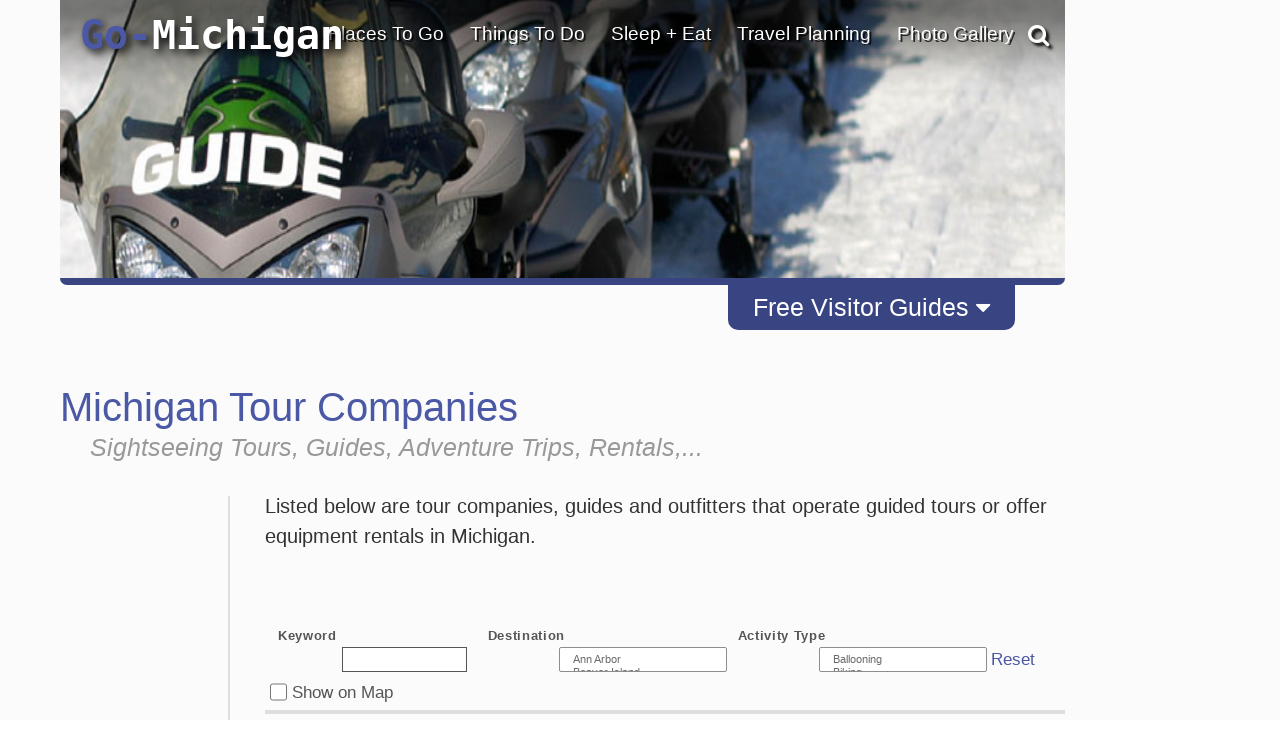

--- FILE ---
content_type: text/html; charset=utf-8
request_url: https://www.google.com/recaptcha/api2/anchor?ar=1&k=6LfDLBoUAAAAADYQW2E_ew7yGIcf5AeCdBMQLymS&co=aHR0cHM6Ly93d3cuZ28tbWljaGlnYW4uY29tOjQ0Mw..&hl=en&v=TkacYOdEJbdB_JjX802TMer9&size=normal&anchor-ms=20000&execute-ms=15000&cb=ncm5di7sfmz5
body_size: 45605
content:
<!DOCTYPE HTML><html dir="ltr" lang="en"><head><meta http-equiv="Content-Type" content="text/html; charset=UTF-8">
<meta http-equiv="X-UA-Compatible" content="IE=edge">
<title>reCAPTCHA</title>
<style type="text/css">
/* cyrillic-ext */
@font-face {
  font-family: 'Roboto';
  font-style: normal;
  font-weight: 400;
  src: url(//fonts.gstatic.com/s/roboto/v18/KFOmCnqEu92Fr1Mu72xKKTU1Kvnz.woff2) format('woff2');
  unicode-range: U+0460-052F, U+1C80-1C8A, U+20B4, U+2DE0-2DFF, U+A640-A69F, U+FE2E-FE2F;
}
/* cyrillic */
@font-face {
  font-family: 'Roboto';
  font-style: normal;
  font-weight: 400;
  src: url(//fonts.gstatic.com/s/roboto/v18/KFOmCnqEu92Fr1Mu5mxKKTU1Kvnz.woff2) format('woff2');
  unicode-range: U+0301, U+0400-045F, U+0490-0491, U+04B0-04B1, U+2116;
}
/* greek-ext */
@font-face {
  font-family: 'Roboto';
  font-style: normal;
  font-weight: 400;
  src: url(//fonts.gstatic.com/s/roboto/v18/KFOmCnqEu92Fr1Mu7mxKKTU1Kvnz.woff2) format('woff2');
  unicode-range: U+1F00-1FFF;
}
/* greek */
@font-face {
  font-family: 'Roboto';
  font-style: normal;
  font-weight: 400;
  src: url(//fonts.gstatic.com/s/roboto/v18/KFOmCnqEu92Fr1Mu4WxKKTU1Kvnz.woff2) format('woff2');
  unicode-range: U+0370-0377, U+037A-037F, U+0384-038A, U+038C, U+038E-03A1, U+03A3-03FF;
}
/* vietnamese */
@font-face {
  font-family: 'Roboto';
  font-style: normal;
  font-weight: 400;
  src: url(//fonts.gstatic.com/s/roboto/v18/KFOmCnqEu92Fr1Mu7WxKKTU1Kvnz.woff2) format('woff2');
  unicode-range: U+0102-0103, U+0110-0111, U+0128-0129, U+0168-0169, U+01A0-01A1, U+01AF-01B0, U+0300-0301, U+0303-0304, U+0308-0309, U+0323, U+0329, U+1EA0-1EF9, U+20AB;
}
/* latin-ext */
@font-face {
  font-family: 'Roboto';
  font-style: normal;
  font-weight: 400;
  src: url(//fonts.gstatic.com/s/roboto/v18/KFOmCnqEu92Fr1Mu7GxKKTU1Kvnz.woff2) format('woff2');
  unicode-range: U+0100-02BA, U+02BD-02C5, U+02C7-02CC, U+02CE-02D7, U+02DD-02FF, U+0304, U+0308, U+0329, U+1D00-1DBF, U+1E00-1E9F, U+1EF2-1EFF, U+2020, U+20A0-20AB, U+20AD-20C0, U+2113, U+2C60-2C7F, U+A720-A7FF;
}
/* latin */
@font-face {
  font-family: 'Roboto';
  font-style: normal;
  font-weight: 400;
  src: url(//fonts.gstatic.com/s/roboto/v18/KFOmCnqEu92Fr1Mu4mxKKTU1Kg.woff2) format('woff2');
  unicode-range: U+0000-00FF, U+0131, U+0152-0153, U+02BB-02BC, U+02C6, U+02DA, U+02DC, U+0304, U+0308, U+0329, U+2000-206F, U+20AC, U+2122, U+2191, U+2193, U+2212, U+2215, U+FEFF, U+FFFD;
}
/* cyrillic-ext */
@font-face {
  font-family: 'Roboto';
  font-style: normal;
  font-weight: 500;
  src: url(//fonts.gstatic.com/s/roboto/v18/KFOlCnqEu92Fr1MmEU9fCRc4AMP6lbBP.woff2) format('woff2');
  unicode-range: U+0460-052F, U+1C80-1C8A, U+20B4, U+2DE0-2DFF, U+A640-A69F, U+FE2E-FE2F;
}
/* cyrillic */
@font-face {
  font-family: 'Roboto';
  font-style: normal;
  font-weight: 500;
  src: url(//fonts.gstatic.com/s/roboto/v18/KFOlCnqEu92Fr1MmEU9fABc4AMP6lbBP.woff2) format('woff2');
  unicode-range: U+0301, U+0400-045F, U+0490-0491, U+04B0-04B1, U+2116;
}
/* greek-ext */
@font-face {
  font-family: 'Roboto';
  font-style: normal;
  font-weight: 500;
  src: url(//fonts.gstatic.com/s/roboto/v18/KFOlCnqEu92Fr1MmEU9fCBc4AMP6lbBP.woff2) format('woff2');
  unicode-range: U+1F00-1FFF;
}
/* greek */
@font-face {
  font-family: 'Roboto';
  font-style: normal;
  font-weight: 500;
  src: url(//fonts.gstatic.com/s/roboto/v18/KFOlCnqEu92Fr1MmEU9fBxc4AMP6lbBP.woff2) format('woff2');
  unicode-range: U+0370-0377, U+037A-037F, U+0384-038A, U+038C, U+038E-03A1, U+03A3-03FF;
}
/* vietnamese */
@font-face {
  font-family: 'Roboto';
  font-style: normal;
  font-weight: 500;
  src: url(//fonts.gstatic.com/s/roboto/v18/KFOlCnqEu92Fr1MmEU9fCxc4AMP6lbBP.woff2) format('woff2');
  unicode-range: U+0102-0103, U+0110-0111, U+0128-0129, U+0168-0169, U+01A0-01A1, U+01AF-01B0, U+0300-0301, U+0303-0304, U+0308-0309, U+0323, U+0329, U+1EA0-1EF9, U+20AB;
}
/* latin-ext */
@font-face {
  font-family: 'Roboto';
  font-style: normal;
  font-weight: 500;
  src: url(//fonts.gstatic.com/s/roboto/v18/KFOlCnqEu92Fr1MmEU9fChc4AMP6lbBP.woff2) format('woff2');
  unicode-range: U+0100-02BA, U+02BD-02C5, U+02C7-02CC, U+02CE-02D7, U+02DD-02FF, U+0304, U+0308, U+0329, U+1D00-1DBF, U+1E00-1E9F, U+1EF2-1EFF, U+2020, U+20A0-20AB, U+20AD-20C0, U+2113, U+2C60-2C7F, U+A720-A7FF;
}
/* latin */
@font-face {
  font-family: 'Roboto';
  font-style: normal;
  font-weight: 500;
  src: url(//fonts.gstatic.com/s/roboto/v18/KFOlCnqEu92Fr1MmEU9fBBc4AMP6lQ.woff2) format('woff2');
  unicode-range: U+0000-00FF, U+0131, U+0152-0153, U+02BB-02BC, U+02C6, U+02DA, U+02DC, U+0304, U+0308, U+0329, U+2000-206F, U+20AC, U+2122, U+2191, U+2193, U+2212, U+2215, U+FEFF, U+FFFD;
}
/* cyrillic-ext */
@font-face {
  font-family: 'Roboto';
  font-style: normal;
  font-weight: 900;
  src: url(//fonts.gstatic.com/s/roboto/v18/KFOlCnqEu92Fr1MmYUtfCRc4AMP6lbBP.woff2) format('woff2');
  unicode-range: U+0460-052F, U+1C80-1C8A, U+20B4, U+2DE0-2DFF, U+A640-A69F, U+FE2E-FE2F;
}
/* cyrillic */
@font-face {
  font-family: 'Roboto';
  font-style: normal;
  font-weight: 900;
  src: url(//fonts.gstatic.com/s/roboto/v18/KFOlCnqEu92Fr1MmYUtfABc4AMP6lbBP.woff2) format('woff2');
  unicode-range: U+0301, U+0400-045F, U+0490-0491, U+04B0-04B1, U+2116;
}
/* greek-ext */
@font-face {
  font-family: 'Roboto';
  font-style: normal;
  font-weight: 900;
  src: url(//fonts.gstatic.com/s/roboto/v18/KFOlCnqEu92Fr1MmYUtfCBc4AMP6lbBP.woff2) format('woff2');
  unicode-range: U+1F00-1FFF;
}
/* greek */
@font-face {
  font-family: 'Roboto';
  font-style: normal;
  font-weight: 900;
  src: url(//fonts.gstatic.com/s/roboto/v18/KFOlCnqEu92Fr1MmYUtfBxc4AMP6lbBP.woff2) format('woff2');
  unicode-range: U+0370-0377, U+037A-037F, U+0384-038A, U+038C, U+038E-03A1, U+03A3-03FF;
}
/* vietnamese */
@font-face {
  font-family: 'Roboto';
  font-style: normal;
  font-weight: 900;
  src: url(//fonts.gstatic.com/s/roboto/v18/KFOlCnqEu92Fr1MmYUtfCxc4AMP6lbBP.woff2) format('woff2');
  unicode-range: U+0102-0103, U+0110-0111, U+0128-0129, U+0168-0169, U+01A0-01A1, U+01AF-01B0, U+0300-0301, U+0303-0304, U+0308-0309, U+0323, U+0329, U+1EA0-1EF9, U+20AB;
}
/* latin-ext */
@font-face {
  font-family: 'Roboto';
  font-style: normal;
  font-weight: 900;
  src: url(//fonts.gstatic.com/s/roboto/v18/KFOlCnqEu92Fr1MmYUtfChc4AMP6lbBP.woff2) format('woff2');
  unicode-range: U+0100-02BA, U+02BD-02C5, U+02C7-02CC, U+02CE-02D7, U+02DD-02FF, U+0304, U+0308, U+0329, U+1D00-1DBF, U+1E00-1E9F, U+1EF2-1EFF, U+2020, U+20A0-20AB, U+20AD-20C0, U+2113, U+2C60-2C7F, U+A720-A7FF;
}
/* latin */
@font-face {
  font-family: 'Roboto';
  font-style: normal;
  font-weight: 900;
  src: url(//fonts.gstatic.com/s/roboto/v18/KFOlCnqEu92Fr1MmYUtfBBc4AMP6lQ.woff2) format('woff2');
  unicode-range: U+0000-00FF, U+0131, U+0152-0153, U+02BB-02BC, U+02C6, U+02DA, U+02DC, U+0304, U+0308, U+0329, U+2000-206F, U+20AC, U+2122, U+2191, U+2193, U+2212, U+2215, U+FEFF, U+FFFD;
}

</style>
<link rel="stylesheet" type="text/css" href="https://www.gstatic.com/recaptcha/releases/TkacYOdEJbdB_JjX802TMer9/styles__ltr.css">
<script nonce="omuv9FnqOLyZRuk73YPJSQ" type="text/javascript">window['__recaptcha_api'] = 'https://www.google.com/recaptcha/api2/';</script>
<script type="text/javascript" src="https://www.gstatic.com/recaptcha/releases/TkacYOdEJbdB_JjX802TMer9/recaptcha__en.js" nonce="omuv9FnqOLyZRuk73YPJSQ">
      
    </script></head>
<body><div id="rc-anchor-alert" class="rc-anchor-alert"></div>
<input type="hidden" id="recaptcha-token" value="[base64]">
<script type="text/javascript" nonce="omuv9FnqOLyZRuk73YPJSQ">
      recaptcha.anchor.Main.init("[\x22ainput\x22,[\x22bgdata\x22,\x22\x22,\[base64]/[base64]/[base64]/[base64]/[base64]/[base64]/[base64]/[base64]/[base64]/[base64]/[base64]\x22,\[base64]\\u003d\x22,\x22woYVPzk/w7VAYMKnw7JcwpHCo8KIGVvCt8KeWisew50iw614YzPCvMOrCkPDuQksCDw6aBIYwoBsWjTDjxPDqcKhNCh3BMKKFsKSwrVacBbDgH7CgGI/w6cvUHLDl8OVwoTDrgrDr8OKccODw4c9GgB/Kh3DrD1CwrfDl8OUGzfDssKlLARGLcOAw7HDlMKyw6/[base64]/CnsOEw71TYMK8RmLCoy3DjjnClsK7CwZeScOjw4PCqCnCoMOxwpfDmX9DbUvCkMO3w4nClcOvwpTCqRFYwofDm8ObwrNDw4oDw54FOGs9w4rDtsKeGQ7ChsOWRj3DtG7DksOjA15zwok6wpRfw4dbw7/DhQsDw5waIcO7w4QqwrPDrhduTcOnwpbDu8OsBcOFaAROZWwXei7Cj8OvT8ONCMO6w44VdMOgDMOlecKIK8K3wpTCsT3DgQV8YRbCt8KWaDDDmsOlw5LCuMOFUhXDusOpfBJMRl/DhmpZwqbCicKEdcOUZsOMw73Dpz7CqnBVw6vDo8KoLD/[base64]/[base64]/w5NDw6Yww65rSivDiBFMwowQw70xwq3DnMOHL8Osw4LDqTolw6YWQsOlZ0bCmxIVw4gzIE00w7TCqlFwBsKnTsO3JsKyKcKpdFjCj1HDr8KdOMKaAFbCpC3Dh8OqDsOnw5QJesK8SMKCw7nCm8O/wpczasOAwrjDgxXCncOmwq/CicOrNHooMgDCiWnDoSxQLMKoHRHDiMO/w7UNGhwewoXCiMKXZCjCnFNEw43CtilCeMKcZsODw5JgwpdMCi47wo/CrAHChsKZIEQCYV8ie2fCtsOFBCHCnx3ChFkBR8Oww5bCncKRBwd/wrMRwqPCjmg/[base64]/wpokBSgnK8KrHV/Dtx9VwonDhMOXH03CtgPCl8ObJMK0fsKabMODwq7CuHocwo4fwrvDjVDCksONAMOAwqrDt8ONw74Zwp1xw6QzHCbClMKMF8K4EsODRnbDq0nDhsK6w6vDiXA6wrt8w7HDiMOOwqZcwq/CksK/d8KAd8KaEsK0ZUjDmXBZwobDn3RnbwbCg8KsRmtVFsORDsKHw4tXb17Dv8KJdMO4XDnDq1vCocKuw7DCkU5EwpQUwrRfw53Diw3CpMKzDDgcwoAiwqzDrcKgwqDCocO2wpBDw7PDlcOHwpzCkMKjwpvDjkXCgUNPJRVnwqrDh8KZwqk7SlY0dxjChgU/PMO1w7M9w4fDgsKqw4LDi8Ocw5wxw6cBNsO7wq8Ew6t+PMOmwrjChmXCscOyw7PDssOnMsKlc8O3wrN+PcOFfsOjTT/CrcKCw7PDhBDCicKJw4k1w6HCpcKFw5zCsnd/w7fDg8ODR8OgbcOZHMOyOsOVw4RRwrbCpMOMw7jCosOOw4fDr8OAQcKcw6AFw7tbHsKQw4svwqPDiRwyG1URw45swqRuLCZ2WMObwovCjcKiw7zCsS7DhF4XK8OYcsOlQMOvwq/[base64]/[base64]/CpsOnAkLCvMOWwrh8AsKhwonCrcOqTcOXUsK0wovCvcK4wrHDhhJJw7DCu8KSYsKTQ8Kzc8KNBGPDk0XDnMOUG8OhByNHwqp+wrDCvWrDpG8NLMKtFTHCo1hcwqIYMRvDhT/[base64]/w6I9NxDChnjDgcKCcmHCvcKew5nDrxbDoG3Cv8Kmw55hBcO9D8O3w5XCvHXDqR5Uw5zChsKzSsKuw4HDkMO1wqdIGsO7w7zDhsOgEcKwwpZOYsKiWiHDq8O5w6/CsQ9Bw57CqsKWO17CtWLDrMOGw45rw4p7YcKkw7hDUMOoUj7Cn8KkOhHCiWjDnV9GYMOcSFbDjUjCrzLCi2LCkU7CjWQ+QsKtVsKGwqHDtcKtw4fDoAbDhwvCgGTClsKhw6VcLE3DnT/Cgh7Cq8KNHcOUw6BxwoEhdsKbcitfw65bdnhiwq3CosOYLcKRLCLDlHPDrcOjwqLCkA9AwojCqXLDql4zKQHDh3QqYxnDq8OzNsObw4Unw68Rw74dRyheBG/Cl8KDw6bCl2xCwqXCkT/DghHCpcKiw4NJDG8pA8K8w4TDh8OQUcOqw419wo8jw6xkNsKzwp5Kw589wqVJG8OxFylVeMK1w4gbwpjDqcOAwpoGw5PDhCLDhzDCn8OhJlFvXMOnQsKSHkERwr5VwrxLw5wbwqwtwobCmwzDh8ObBMK7w7xtw6/CtMKQScKvw6PCjz1gdVPDpWrDmcOEM8OqPsKFGi8TwpAHwonDvAMZwpvCoD57UMOeMHPCjcOTdMO1WyZbJsOdw5gRwqMLw73DggXDryhOw6EfOHTCgcO8w5bDg8KwwqgxZgIiw7Rxwp7DgMOww5Qvwo9tw5PChHgnwrNqwoxnwopjw6Qawr/Dm8OrAjXCtGdMwphJWzogwpvCusOHK8KmDVzCq8KHdMKzw6DDuMOidcOrw6/CnsOFw6tgwoI/ccKQw5AMw65cNnUHdnB1LcKrTnvDnMKEccOcScKfw5IJw6stRSE2fMOzwpfDkGUvNsKew53Cg8KSwrzCgA8jwq3Cu2pHwrg6w7Bzw5jDjcKkwrgOdMKQPw8YShvDhDpnw6UHBGFlwp/[base64]/Cu3sYKGl/RB3CkldxXj/DnRPDvVtjw4LDkmJOw5fCrsOIWHpXwo7Ch8K2w4JEw4RNw6BqcsO+wqzCkgDDr3XChiZnw4TDn2bDicKJwrsEwr5sTMKkwonDj8ODwqFww68/w7TDpijCnR13ZjnCp8OFw4PCrcOBNsOZwr/Ds3nDgsOpacKMBXk+w4jCq8KLJXoFVsKxehwzwq4uwow9wr8afMO2MUDCt8K/w5o8VMKGTBgjw58gwrnDvEBPZMKkFnvCr8KFB1nCnsOOCy9TwrwWw5QffcOpw4DCp8OtfMOocyw2w7HDnMORw5AKNsKPwosQw5/DqztIXcOEUCfDjsO3ew3DjGnCmF/Cm8K1wrPChcK5UyfCsMODeCsHwo16PSl0w71YemXChkDDtzY1LsKMWMKPw6bCgUXDtsKOw5DDi1bCsnbDslnCoMKsw5dpw4cpDVxOOcKbwpXCgnHCoMOKwpzDtzteLFhcSmfCmExPw6vDryt5wr11KELCpsKXw6fDhMK/FXrCvRXCl8KDF8OVOWBxw7jCtsORwpjCui8IGcO4DsO8wp3Dnk7CiiPDoWPChmHCpRdVU8KII3MlMhQpw4lKQcOBwrM8esKhYyZidXfDmx3Cu8K9aynClQkCNcKMdkrCr8KSdjXDr8OqUcOaEwg/w7LCusOyY27CocO1dljDkEUgwoVUwqVqwrglwoEow44qZGrDtXDDpsOSNCwXPgfCjMK2wrIUA2zCscO5QBPCsXPDtcKtLMKbAcKEGsObw4d3wqvDsHrCgE/DkwALw5zCk8KWa1piw5N4TsOdasOvwqFCPcOoZEp1UTBawoUmPT3CoRLDpsO2ekXDisOvwr7DucOZCxdQw7vCosOuw7HDql/CnAhTax52fcKyWMOecsO9UsK1w4cZwq7CgcObFMKUQj3Dki4fwpgNd8KvwqrDsMKxwqkyw5lxRn7CkVzCpCrDv0fCpRlTwq5UHh8bHWYiw74vWsKrwoDCsRvCssO7D2HDjRHCpwrCvVdyamcYeTAjw4BhFsO6VcO/w5sfWiHCtsONw7vCl0bCvcOCTxR/MDzDvsK3wrgMw6AWwqjDpn9HS8KqTsKDeXbDqFQ/wojDl8KuwpgrwrtMacOuw5Nbw6kjwp49bcKPw7fDqsKFPsOwB0nDjDBowp/[base64]/CpMKEw6HCoA1aVMO+wonCvHMidGrClAgbw75DTMKIAW97QyvDjWxtwpBFw47Dq1XDvl8Kw5d5DEnCoXTCicORwrAGMX/DlsKawprCpMOgw4s4WcO/ZyrDl8OMOihMw5UofhFBbsOGN8KqFVHDmi0/[base64]/CmhvCozwEDcOVelp7wq4TeMKlMcOPw5HCmg0QwptBw4/[base64]/[base64]/Dkx3CvsONd8KRwrzCkcKmw6XDl8O0w4BaClQdLEd2YHJee8KFwrnDmgnCnHpjwolLw7jChMOsw4RIwqDCgcKPelNGw4oHNMKvXAnDkMOeLMKeTwhKw5DDuwLDosKgVXoDHsOMwo3DghgOw4HDpcO/[base64]/wqEiw4/CiMOWw6vChQ7DssOBwrLConUCKzfCgsOcw6AcYcO0w6wdwrPCvyxGw4d4ZWxLCsOuwo5TwrLCmcKfw7FgdcKqAsOUb8KKYnJYw61Xw4DClMOyw4TCr1rCgXRmfz0Ow6/CuyQ9w559NsKcw6pQS8OFOR9RaV8lDMKxwqXCkQNRJ8KVwpQnRMOUCsK/[base64]/[base64]/DuXZVE8KOw4VZdhLCncKJw5vDuCjDiynCmsKKw6V7TwdRw6kpw6/[base64]/Dvj88w5lGw7zCtnjDkCPDgcKtwrBaZMOHM8KOEirCnMKTEcKSw6N0woLCmz9vw7Ilc33ClDx7w4EsGDZEW2vCkcKww6TDicOzeSB3wqrCplEdcsOyEjV9w558wqHCiUDCoXzDqB/Ct8ORwrdXw6xJwr7Dk8OuGMOaJx/[base64]/DrkVzLzjCs0DCjgIAw7bCmQ3ClcKlw5/Cg38+SsKoWk8ma8O0ecOHwozDksOrw400w6jCt8OqUxLDrU1ZwpvDqHBmXcOmwpxfw7jCgR7CmkZ1eDs1w57DrcOGw71Kw6l5w5zDgsOoRzDDisKkw6MIwpAWD8ORQSfCmsObw6TChcO7wqDDnWIswr/[base64]/[base64]/wpZ3w4d8ZsKWwpzCvE8Jw5R+ckTDt2DCjMOuw7YWZMOaVcOAw5AdfjLCo8Kqwp3DvsOMw7nCt8K5VwTCncK9BMK1w6USVWNjAlfCqcOIwrrClcKDwrbDjmh3PmIPGgrCtsK9cMOFfMKMw4XDk8OrwotOecOScMOHw6/[base64]/Don5IwpVfwoo0dMK4w50MwonCrgUuWhZPwpDCgU3CvX0lwp8dwqjDo8K/UMKjwrEnwqVxN8OBw79/wpomw43CkEvDlcK9w7RhOh43w5pFFyPDp0DDhghqdws6w49NRjN6w5I0fcOxTsKOw7TDsmXDv8ODwpzDhcOKwq9bay3Cs052woQAJ8OUw5/DpXt9Jk7Cv8KUBcK1JiYnw63CiXHChhRiwqlcwqTCucOeSCpuPFFLM8OHdcKOTcKyw4/CrcO4wpIKwpEBZUrCmMOfASkBw6LDp8KJVXcaS8KmPijCrW0owqoHPMKBw7ENwrtiGnpzLTk8w7ZWFMKTw7PDmi4SfgvClcKBVADClsObw48KGRBvEHLDnnPCpMK5w6/[base64]/Ck3rCsHPDtcKQARHCvQXCksOTNXHDrcK6w5XCn0UAAsKtZBHDpMKna8OqSsKZw78ewq9wwoTCt8KRwojCjcKIwqoewo/[base64]/DnF7Cl8OAwrwmAwHDrlXDmMKPZcOYw78Yw7UAw5jDucOHwqJLeSTCgTtccy8owo3Dg8K1JsOnwpfCsQJ4wrBNNz/DjsO0cMOHKsOsSsKAw73DnEVWw77CgcK8wo4Qw5HCv1rCtcKBKsOTwrtQwpTChnfDhkRjGhbDg8KUwoVGZBjCkF3Dp8KfTEnDiCw4BRDDgXnDu8OQw5IhcSxiC8O7w6HCmm1AwoLCgcOzw6g0wrl0w6c8wrcka8KUwrbClsOAw6cCPDFAFcK/TWDCscKYDcKWw7o+w5YKw6JNTFcnwrnDssO8w7/[base64]/CpnBowp/CuUHCoS7DusOIw6bDq2Z/[base64]/CnW/CpGVOw742wqHDmsO5w65GJsK7wovDl8KVw70eHsKHbMO5A3/Cth7ChMKmw7YyFMKKM8K3w5gmKsKewo7CiVgtw6fCjCDDggMhFCdwwpsrYMK0w4bDolrDjMKbwobDizscLcO1eMKXNVjDuj/Cpj41ByTDnHB6MMOAUxfDpcOZwopBF1fCrn/Dhy7CkcO9H8KBHcK9w4bDrMO6wocrD1xlwprCn8O+AsOYBRkhw5E9w6/DtjQEw4PCu8KNwr/CnsOawr8RK3BrBMOBHcKcwovCuMKDC0vDi8OVw6dcbsKqwqMGw5QZwpfDuMOnCcOsemtAL8OzSkPCusK0F0tfwoYWwqBlWMOOG8KJYktVw7cBwr7DjcKdZibDmcKCwrTDq1cIGcObTncBGsO8FyPCgMOYVMKbQsKcC1XDggTCqcK8f3wVZSomwoYSbx1pw5nCuCfCvT/[base64]/[base64]/w4oZAsO0w4wVwpVZdMO3VQ3CkQU9wqLDpsKdw4vDn0HChBLCshxZdMOKXMK+TS/DiMOew5NBw7I8HRbCsSbCm8KGwpfCqcOAwozDucKAwq3CiUzCkhwkEjjDoCZtwpTDuMOdJToDDjEuwpnCrcOHw4AqcsO3WcK3NWEAwqzDnMOTwpnCicKiQjjCtsK3w4xqwqTCgBkvUMKFw6ZuDwrDvcOzCsKlPU/CtVQGSWNVZMOWRsKKwqgHT8O+wpTCmkpPwpnCpcOXw5zCgMKEwpnCm8KwcMOddcKjw6hudcOvw51YBcO/worCgsOxOsKawpcWHcOpwrd9w4DDl8KFA8OTW1HDmxt0a8Kbw4QMwrh2w5dDw6NywobCgDRZAMO0H8O9w5ZGwp/[base64]/DhcOjw6XCt8Opw6oDwpdMwrPCk8K0wpnCvsORwp4Rw6bCnVHCo0JmwpPDlsKBw67Cg8OTwoPDhMK/K2LCjsK7VxUVD8KyMcKKOyfCnMKMw59Hw5nClsOIwrHDsEpZWMOVQMKPwpzCisO+FjHCtUBWw6/[base64]/Dg8OzY8Kdw5JZS8Ojw7wVw47DqsOSw4kFw5ozw405ccOHw6sIIRnDsQVswpsfw7rCisOAICQ1XMKXNCTDj1HCiAdnKToawp9hwqXChwjCvCnDmUFAwrDCtmTDvkhrwr0wwrfCkQHDk8K8w7UZCk8aKMOBw6DChcOVw4zCjMODw4XCnWolesOEw79+w4/DtsKFL0tlwp7DiVMGesK2w7/CosO7JMOkwrcwKsOLLMKya20Bw7MFAMOrw6fDggrCuMOgaD0DQhc3w5PCkzp5wq3CoB53UcKYwqh/[base64]/Co23Dn8KKwr/[base64]/Co8Orw7jCtsOFw6tmTBPCpcO/wofDgGgRJcKFw5twdsKaw70QV8KEw4XDoBM/[base64]/[base64]/DsjPCny3Chw7Co8KRw4/[base64]/CnhDCgcKIwqnDiyPCvmTDmMOHwrsJwo9bwrl0KsOGwrHDrzZaU8KUwpMGTcOOKMOgY8KndFB3GsKBMcOuTXslU3Zhw7hPw4nDpHobQ8KgQWwLwr00FgLCp13DhsKqwqIIwpjClcOxw5zDl0XCu08zwqF0ecOrw5wSw5zDtMOeBsKuw6DCvTkMw74aKcKVw6whYSAYw6/DpMK0L8ODw4NEGiPCmMO8MsK0w4zCqcO2w7V7E8OKwq7CvcKpL8K6QSfDu8OxwqjCrC/DkxbCgsK/wqLCucOQeMOUwovCgcOocnnDq2zDsTLDn8ORwoFFw4PDqCskwox0wrRLIcKnwpzCsi3DpsK3M8KgGixcNMK6QxPDjMKKLWZaOcKkc8Kgw5Edw4zCiEtEDcKHwqY1aHrDt8K/[base64]/[base64]/DiEPDgMOUDMOjTsKTGwwwZMO+WsOodifDuQJXYsOvw7LDu8Kpw6zDpmYow4x2w6EDw60Awo7Ck2TCgxE1wo/[base64]/IcO5ZcOxPlDCn8Ojwr9fw7LDrXbDj8KFwq4SVC8ew47Dq8Orwrhuw5M3P8OWRSNOwqTDnMK2Hl/Dr2jCnyNFa8Ojw6FUD8OAcWcmw4PCnyhQZsKNDcOYwpnDkcOoA8KQwq3CmVDCnMObVXcodEogXGvChDbDjMKMAcKZJsOLVSLDk3kzcCQ9AcO9w5ocw6jDvSYfW3Z3FMKAwoUYQU94YxQ4w4kLwoAABlp7VsKgw7hTwr4XXnt5DAx/MTLCn8O+HVk1wpvCgMKuI8KAJ1bDoy3CsDI2SB/[base64]/CqW/CvErCusKLwpbCp8OdwqVsY8KrwojDm2pfCjPCqnsYw7syw5YEwp7CnA3CqsOjw6nCoUsKwpXDusOsMw/DiMKQwokKw6nCsx94wohxwo5QwqlcworDvsKrDcOswrNpw4RjAcKcOcO0bnTCiVjDiMOcWMKGVsOswol5wqwyJsO5w4R6wp9Sw7EmIsKNw7HCucO6YX4rw4Q9wrrDq8OfO8OQw5/Ck8K3wphawqrDgcK4w6vCssO5FgtBwqxxw7leHRBEwr17JcOMHMOEwoV/w4p1wrLCvsOTwqYjMMKcwqDCscKWOR7Dj8K9aBNEw5xpDGrCv8OWEcORwoLDuMKuw6TDjysgw7vDoMKrwo4kwrvCqhbCnsKbwp/CqsKxw7QJByXDozN+V8K9RcKoTcORJsO4X8Kow7wbU1bDsMO3bcKFVzNPUMKZw7YIwr7CusKew6Bjw6fDq8K+wqzDnlFhEB1Wa29NKyzChMObw7DDqsOaUgBiUDHCrsKQCVBzw4UKdGZgwqE/Yj9KDMKIw6LCoi8xXcOAU8O2Z8KTw5Fdw6/DgxVfw4TDt8OgP8KIG8KzIMOYwpURZxbDgGzCnMOoB8OmI13ChmoUG35wwrI/wrfDjsOmw64gaMOywpUgw4bCnlAWwpLCpTfDkcOrNTsUwqklB2VJw5LClzjDoMKqO8OMdw95J8OJwp/DhVnCi8KudcOWwpnCul3CvU1mCcK9f33CicK3wp4bwq3DonbDuXN0w6N1X3LDgsKWAcO9w4LDqStXWjB4WMKaXcK3LDTDosOqNcKww6cYccKGwolORMKLw5oPXRXDgsO4w4rCj8OAw7o6SBpKwoPDnU81TV/[base64]/ChcKbDDFKOwwBBEzClMKmwop8wonCncK5wokGPQsVYW8mdcOUN8Oiw74qbMKswrdLwqNlw7zCmgzDlDjCocOkaWc/[base64]/[base64]/CmQPCviDCscKhfcKYbMOew6FbwqTDq058Rytxw4FLw48zLFBWRXRBw4Isw7taw7/Di3gzWEPCl8KBwrhaw7AHwr/Ci8KowoHCmcKKScOyLBpnw7tDwpIaw5Qgw6Itwq7DsinCumvCtcOdw49nMnxtwqfDlsKcScOkW3kEwr0DGx9YXMOxehkGZ8KFC8OKw7XDvcKkdHPCjcKDYwNRUnkIw6nCgi3DrGvDokAtbsKvXHfCv2tPeMKMN8OgDsOsw57DusKcFW4Fw7/CkcOtw41TcA0Ob3/CpWFvw77CtMOcVVLCgiZZLUjDk2rDrMK7PAxGP3rDrGBLwq8Cw4LCjsKewpHCpmfCvsKDSsKmwqfCpUUMw6zCm07DunYAfm/DvBZLwqU9DsOXw75zw4xgwop+w6ljw40VMsKNwrhJw6fDoTdgGSzCusOFdcOgPcKcw74jOcKoaS/CrQYwwonCj2jDqkpbw7QBw583ExIXNF/DoArClMKLQ8OMZETDlcK+wpJFORRuw7jCksOeUwXDjDknwqnDjMK+w4rDkcK6X8KyIFxhGVUEw40Cw6F7w7Qpw5XCtmbDvgrDixByw5DDvUolw4QoN1FcwqPCjz7Dr8KoHj5LfH7Dj3TClcKXNU/DgMO8w5tKNQcBwrwZcMKrEsKKwrtmw6szZsOBQ8Knwq9/wp3Cr0/ChMKKwq4ERMKzw7x6YGzDsi0fEMOLesOiDMO2e8K5RlHDjxvCjFLDkETCsTjDoMODwqtWwrpmw5XCgcOYw7/DkkJdw4oWXsK6wonDksKPwqXCrj4ZQMKtdsK1w4k0Dh3Dq8OXwoYdO8K3T8OlGmnDj8Kvw7BjSxNhYhvCvg/[base64]/Dgi4Vw7zDqsKlBcOYw7APw5bDhULDjw/DqF3CkH1CT8OeZj/DmwtNw7PDhGIewrBiw5keEkbDgsOcVsKHX8KvcMOXfsKnbsODUgAIPcKmf8O3Tllsw7DChyvConfCgQTDkU7Dn0Bfw7Y1NMO3TmYSwoDDoCtfEUTCsVEhwpbDiS/DosKFw7zCuWxJw5DDpSoOwoTCrcOAwqLDq8OsHnDCnMO5KjNYwo9uwp9WwoHDkEPCr3zDmH9WQcKmw5cSa8KswqstYwbDhsOONBt5LsK1w7PDpBrClwgSC3pmw67CtsObfcKRw5FYwqxkwp8Zw59HccKEw4DDpMOzCg/DoMOlwpvCtMK4PFHCksKGwr3CpmTDnGXDhcOfWQA5bMKWw4lgw7rDqUXDucOuKcKuAFrDpC3DsMKWAMKbdWEkw44mWsONwr0QDcO+JjwYwrnCncKew75zw7Uye33CvVsywqnDk8Kdw7DDucKNwrYDHT3CssKRFXIHwr3DqsKZQx8VNcOawr/DnxHDgcOnWXIawpnCjcK/JcOGZmLCoMOTw4zDsMK/w4fDpUFjw6p4UA9Mw6VWXmspHWHDpcOOICfCjEHCmRnCkcOoF0HCpsKhMS/DgHHCm2cCI8OJwo3Csm/DvnUHNGjDlU3DrMKowqw/A2gIXcOBQ8OXw5HCucOTFyHDhBTDu8KyN8OawpjDq8KYYWHDkFnDmydQwp7Cq8OUOMKrZ2V2dT3CjMKKKsKBMMKJESrCp8OMc8OuXCnCqQnDkcONJsKmwrZ/woXCnsOTw4nDtk8PN3LCrkw3wrjDqcK5ScKbw5fDtRrCl8Odwq/DicKbel/CocOrfxpmw7FqWzjCpsKUw5DDt8Ooanh3w494w6TDoWENw6YOTxnCqSJHwpzDkhXDh0LDrsKgRWLDq8KAwqDCjcK6w4oYHCgzwrZYEcO8XMKHIh/CoMOgw7TDrMO/ZMOowrwpGMOdw5nCpcKyw79LBcKTf8KvUxrDucOGwr8jwrpkwovDmm/[base64]/[base64]/DmGsxSmHCiRAkD8KNWsOkw7wPDsK/acOwO2p6w6zCssOcUB/DnsKKwrN8SWnDp8Kzwp11wrVwNMORD8OPIAzChA5RHcKJwrbDuRtZDcObQ8KmwrMzSsOnwq9XNUgOwpMeQGLDp8O4w7ccQCbDgixXCi7CujgJI8KBwq/CgSpmw4PCh8KMwocIDMKFwr/DpsK3CcKvw6DDhWXCjCMjUcOPwoUhw7sAB8KBwqxMesKYwq3DgCpTGTbDiXwVUEdHw6XCp3fCg8Kyw47CpUlSOMKYZA7Ckk3CiinDjC/DjDzDpcKHw5LDvyJ4w50VAcOOwp3DuHbDg8OuSsOGw4TDlyszZG7DvsOdw7HDu2MMFnrDtcKUdcKcw7d0wojDhsKAU1/Dkn7CowXCi8K1wpTDg3BRTcOiFsOmXsKzwqJUw4DCvTHDhsO8w5gKB8OyZcKlS8OOV8KWw4hxwqVawox3XcOMwpPDkcKhw71IwrfDt8Odw49Rwp82wrw/w5DDo3dOw5wyw5XDtsOVwrnChTXDr2vCmQrCmT3Co8ORwpvDvMKIwpUEASk7JW5GSnnCnRXCuMO/w6bDu8KcWsKcw71xPCjCkVBybCbDhFt+SMO6b8OxISvDjUzDuxHCgC7DhAHCk8OaCGFow57DoMOuOWbCj8KRL8O5woNlw77Ds8OnwpPDr8Oyw7zDtsO0OMKMVT/DksKyT1Axw4jDmnbCpsKoU8Khwq1YwozCssO1w7gsworCrW4LJMOEw5wKKAU/SEYCS2gCa8OSw4BTQwfDoknClgshEUDCqcOyw4trYXUowq8eQ2VZKw5hw4xQw41MwqoPwqbCphXDhV/CvhzCpjzCrldfFHc5d2DCtDpRAcKywrvCtH7DgcKPccO2fcO9w5bDpcKeGMKyw6Fqwr7DszHCpcK6WyUALR8kw7weWwIKw4Ygw6ZsPMK4TsKcwo0/TUfClCDCrnrDvMOewpV2ZghWwqnDqMKYNMOLfcKXwovDg8KQS1FmESzCpmPCg8KxWMKdU8KMCRrCrMKbYsONesK/FMOdwrLDhQXDoX4DNcKfwoPCrwjDmHsRwqjDu8Oew6/CtcKxclvCmsOIwrsgw4XCrsOaw5vDth/DtcKZwrHDvzHCq8Kuw6LDi3LDmMKvTRLCqMK0wqfDgVPDpyHCqS48w692MMORb8OtwqnCthLCjcOowqhVQsK7wp/ClsKcVUYqwoXDllPCvcKpwqcrwqIYPMK7I8KsBsOIaiQaw5YqIcKwwpTCpT/CsQlowpPCjsKkacOyw711aMKxfDQlwrdowodiY8KbPcK1f8OGX2F9wojCtcOqPUkxQ1NIPFFdcnPDu30bBMO5ecOdwpzDmcOeSg9reMODFzkhbMK1w6rDqyl6wpBXZTfCpnBYTlPDvcOFw6/DhsKtLQrCokQBH1zCviXDpMKaFw3CjVUbw77CiMKQw6DCvTLDtxBzw7XCjsKgw7wgw6/ChsKgWsKbF8Kpw7zCvcO/BiwVBm7Cq8OwA8K2wpE7IMKuPUbDtsO5AMKULwzClA3CnsOcw43CkkXCpMKVIsOfw5PCsjpHKTLCqC8owrHDhMKIY8KEYcOMG8O0w4LDhWDDjcO8w6DCt8KVFW1mwp7Cm8Omw7bCmV4tG8Omw6/[base64]/CrU/DmMOrER/[base64]/[base64]/BiTDksOow4scwpFTaDHCo3xnwq7DrXMZUj/[base64]/w43CjkAQw4XDrsKYBcOPGsO2woQlCDjChgkxMx1AwoXCuSgBBsKxw4nDlQbDicKBwrVuEQbCsEzChMO8wrJBDVluw5cwVzvCrRDCscK9SCQCwrrCvhg/MkUtX3kRXDrDujldw78ww4lCLsOEw6B4acO1bcKjwpA7w4snZihbw6LDrxt/w4FxH8Ohw6Y5wpnDsXvCkRUGQMOew55owrx3UsKTwrnDjGzDo1TDkMKEw4/DnX4LbQ5DwrXDi0Exw7nCtQ/ChlnCtnQlwrxSeMORw4chw4UHwqEQAcO6w5bDgcKUwptLdELDj8OSJiwCMsKgV8OgMgbDpsOnCsKgCyBTJcKeXlTCkcOXw5/Du8OGDyrDiMObwpbDhMKSDR09wonCg2bCs1Qdw7l+CMO4w70TwpcoesOPwoDCojPDkh8/woTDsMKSIh3CkcOPw4QuPcO2BBbDoXfDhsOlw7HDiTDCuMKwXy/DhTvCmBBtasOVw6ALw7Vnw401woAhwo8ufHZcAEMRd8KPw4rDq8KeZ3zCr3nCt8OYw5pXwobClsKLBQPCvmJ/Q8OAZ8OoXi3DrgYqPcOxDjzCqhjDuWlawqBgeQ/Dindmw60xXyfDtFrDpMKRVTTDvVLDoXfDosONKA8REHUewo9Lwo0zwqpzdigHw6bCqMOqw4zDpj8ZwpQvwo7DksOQw5sswpnDv8OKeHcjwpBMYAwHw7TCglpBL8OZwrbCqg9Eam/DsmxrwofDlUptw6jCj8OKVxQ5cRrDhBjCkzINNBNUw6gjwpQCTMKYw6zCh8KtG00YwopGeTHCl8ODwoIEwqJ7wo/DnXHCsMKWBB/CtSBhVsOgeA/DizE/UsKzw7g0N39gBMO+w6FKE8K0OsO6BUZ3JGvCjMOnScOSalnCjcOZBDjCj17CujgYw7bDl2QOR8K9woLDvHUGDi9vw5bDrsO6RQwyJsKJKcKow4bChH7DmcO/HcOnw6J1w6/DtMK9w4nDv3bDh3/CucOsw4nCulTClW/CtMKnwpk8wrt/[base64]/Cn09BXW3DqcK1wr1wQMO+w6DDscOgZFjCvx3DpMOXJ8Kywog1wr/CrcOgwoDDhMKxRsORw7TDonwSUMONwq/CncOOPnPDqFNjP8OuJChEw6/Di8OQcXfDiE0fdMOXwr5xTV5wSinCjsKjw7MBHcO7L17DribDs8OIw5IdwoMgwoXCvVvDq0ASwo/ClcK1wqhrEMKXScOJP3XCs8KTPgkywptWf08HZhPCtcKZwpB6N151AcKhwqTCgEnCi8Klw6B/[base64]/MQ1uw71wS8OhYlx0w5oVw7vDnAJHKHLClivCpsK+w78EUcO/wp5yw5Yfw4TCnsKlDnZFwpvCk2wKTcKNZMKRHsKqw4bCjmo5PcOlw6TCtcKoP259w4fDh8OtwrhAS8Olw7/CqDc0T2bCoTzDsMOAwpQdw7DDkcKDwovDvh3CtmfDqxLCmsOPwpEWw790YcOIwpxmRn4WdMOke1llKsO3wqkMw5/Dui7DsHTDl1HCl8KqwpLCuX/[base64]/CvcKVw7XDmQvCnMKDwp3Cpg1Vwq1+wow1wplyw6IlBsOBRmXDrkbCqMOkPX7CkcKVwp3CpcOQNzRNw7TDuzZRWwvDi3rDhXR7wphPwq7DtsOqCx1EwoUtQsKSAVHDh2pdacKNwq/[base64]/CmzNtwrgjdMKTw7bDnMKQfMKwN1jDp8Kww5DDrQF6cmk/wr57DcKeNcKsQQPCvcOhw6vDmsOfJcO/In0jAVVow5HCrAUww4DDpBvCvng1wqfCv8Okw7XDsh/Dk8KYCG0PFMKMw6bDjwJIwpvDksKHwr3DjMKWSSnConYZMwMfKT/[base64]/[base64]\\u003d\x22],null,[\x22conf\x22,null,\x226LfDLBoUAAAAADYQW2E_ew7yGIcf5AeCdBMQLymS\x22,0,null,null,null,0,[21,125,63,73,95,87,41,43,42,83,102,105,109,121],[7668936,377],0,null,null,null,null,0,null,0,1,700,1,null,0,\[base64]/tzcYADoGZWF6dTZkEg4Iiv2INxgAOgVNZklJNBoZCAMSFR0U8JfjNw7/vqUGGcSdCRmc4owCGQ\\u003d\\u003d\x22,0,1,null,null,1,null,0,1],\x22https://www.go-michigan.com:443\x22,null,[1,1,1],null,null,null,0,3600,[\x22https://www.google.com/intl/en/policies/privacy/\x22,\x22https://www.google.com/intl/en/policies/terms/\x22],\x22Dwj5A72xFqpezbDiEvyMzn5c1XkeqKXkQhkNn475IS0\\u003d\x22,0,0,null,1,1763866259749,0,0,[58,129,209,2,111],null,[91,165],\x22RC-vltSTZDY0EzPww\x22,null,null,null,null,null,\x220dAFcWeA52pMJkCECJdkcRogaTyHn4V985hfAXUZQd1h8yMjL8Hu5aeCvhQToYqQlflZ3FhffoAPnNP5NPNxc5IkdaJEL2j1JHYw\x22,1763949059909]");
    </script></body></html>

--- FILE ---
content_type: text/plain
request_url: https://www.google-analytics.com/j/collect?v=1&_v=j102&a=23459105&t=pageview&_s=1&dl=https%3A%2F%2Fwww.go-michigan.com%2FOutfitter%2Fpage%3A219%2F&ul=en-us%40posix&dt=Michigan%20-%20Tour%20Companies%2C%20Guides%20and%20Outfitters&sr=1280x720&vp=1280x720&_u=IEBAAEABAAAAACAAI~&jid=1694087141&gjid=1716209671&cid=217288604.1763862659&tid=UA-15447252-26&_gid=502871581.1763862659&_r=1&_slc=1&z=1017535858
body_size: -451
content:
2,cG-R5ZS2Q1FFM